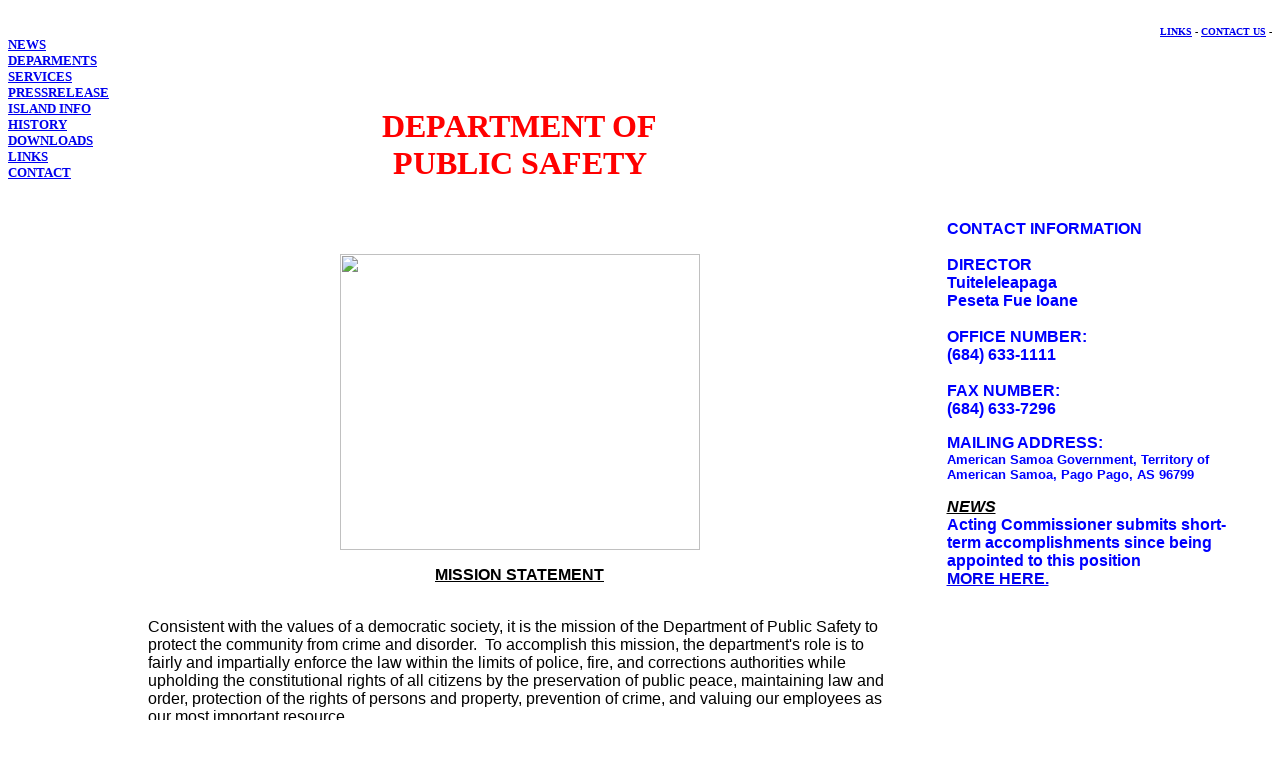

--- FILE ---
content_type: text/html
request_url: http://asg-gov.com/departments/dps.htm
body_size: 1938
content:
<html>

<head>
<meta http-equiv="Content-Type" content="text/html; charset=windows-1252">
<meta http-equiv="Content-Language" content="en-us">
<meta name="GENERATOR" content="Microsoft FrontPage 4.0">
<meta name="ProgId" content="FrontPage.Editor.Document">
<title>dps</title>
<meta name="Microsoft Border" content="tlb, default">
</head>

<body><!--msnavigation--><table border="0" cellpadding="0" cellspacing="0" width="100%"><tr><td>

<p align="right"><br>
<b><font size="1"><a href="../links/featured.htm">LINKS</a> - <a href="../asg_contact.htm">CONTACT
US</a> -</font></b></p>

</td></tr><!--msnavigation--></table><!--msnavigation--><table border="0" cellpadding="0" cellspacing="0" width="100%"><tr><td valign="top" width="1%">

<p><font size="2" color="#0000FF"><b><a href="../0025ASGNEWS.html">NEWS</a><br>
<a href="../administration.asg.htm">DEPARMENTS</a><br>
<a href="../0028ASGSERVICES.html">SERVICES</a><br>
<a href="../press.releases.asg.htm">PRESSRELEASE</a><br>
<a href="../islandinfo.htm">ISLAND INFO</a><br>
<a href="../governorsgallery_historicalcalendar.htm">HISTORY</a><br>
<a href="../0015ASEACWEBPAGE.htm">DOWNLOADS</a><br>
<a href="../links/featured.htm">LINKS</a><br>
<a href="../asg_contact.htm">CONTACT</a></b></font><br>
</p>

</td><td valign="top" width="24"></td><!--msnavigation--><td valign="top">

<p>&nbsp;</p>
<p>&nbsp;</p>
<div align="center">
  <center>
  <table border="0" width="98%" height="383">
    <tr>
      <td valign="middle" width="60%" height="39">
        <p align="center"><font size="6" face="Book Antiqua" color="#FF0000"><b>DEPARTMENT
        OF<br>
        PUBLIC SAFETY</b></font><p align="center">&nbsp;</td>
      <td height="39"></td>
      <td width="25%" height="39"></td>
    </tr>
    <tr>
      <td valign="top" width="60%" height="336">
        <p align="center">&nbsp;</p>
        <p align="center"><img border="0" src="dps.jpg" width="360" height="296"><br>
        </p>
  </center>
      <p align="center"><font size="3" face="Arial"><b><u>MISSION STATEMENT</u></b></font></p>
      <p align="left"><font size="3" face="Arial"><br>
      Consistent with the values of a democratic society, it is the mission of
      the Department of Public Safety to protect the community from crime and
      disorder.&nbsp; To accomplish this mission, the department's role is to
      fairly and impartially enforce the law within the limits of police, fire,
      and corrections authorities while upholding the constitutional rights of
      all citizens by the preservation of public peace, maintaining law and
      order, protection of the rights of persons and property, prevention of
      crime, and valuing our employees as our most important resource.</font></p>
      <p align="left"><font size="3" face="Arial">The department's mission is
      reinforced by the commitment to the philosophy of &quot;Change Through
      Participation&quot; which focuses on encouraging broad citizen and
      personnel teamwork in order to improve further the delivery of a quality
      public safety program for citizens.&nbsp; Citizen participation has
      significantly contributed to the success of our Community Policing program
      and has helped in keeping the community safe.</font></p>
    </td>
  <center>
      <td width="4%" height="336"></td>
      <td valign="top" width="25%" height="336"><font size="3" face="Arial" color="#0000FF"><b>CONTACT
        INFORMATION<br>
        <br>
        DIRECTOR<br>
        Tuiteleleapaga<br>
        Peseta Fue Ioane<br>
        <br>
        OFFICE NUMBER:<br>
        (684) 633-1111<br>
        <br>
        FAX NUMBER:<br>
        (684) 633-7296</b></font>
        <p><b><font color="#0000FF"><font size="3" face="Arial">MAILING ADDRESS:<br>
        </font><span style="font-family: Arial; mso-fareast-font-family: Times New Roman; mso-ansi-language: EN-US; mso-fareast-language: EN-US; mso-bidi-language: AR-SA"><font face="Arial" size="2">American
        Samoa Government, Territory of American Samoa, Pago Pago, AS 96799</font></span></font><font size="3" face="Arial"><span style="font-size:10.0pt;font-family:
Arial;mso-fareast-font-family:&quot;Times New Roman&quot;;mso-ansi-language:EN-US;
mso-fareast-language:EN-US;mso-bidi-language:AR-SA"><br style="mso-special-character:
line-break">
        </span></font></b></p>
      </center>
      <p align="left"><b><font face="Arial"><font color="#000000"><u><i>NEWS</i></u></font><font color="#0000FF"><br>
      Acting Commissioner submits short-term accomplishments since being
      appointed to this position</font><br>
      <a href="dps.accomplishments.htm">MORE HERE.</a></font></b>
        </p>
  </td>
    </tr>
  </table>
</div>
  &nbsp;<!--msnavigation--></td></tr><!--msnavigation--></table><!--msnavigation--><table border="0" cellpadding="0" cellspacing="0" width="100%"><tr><td>

<p align="center"><b><font size="2" color="#FF0000">ALL RIGHTS RESERVED<br>
@ 2002</font></b></p>

</td></tr><!--msnavigation--></table></body>

</html>
